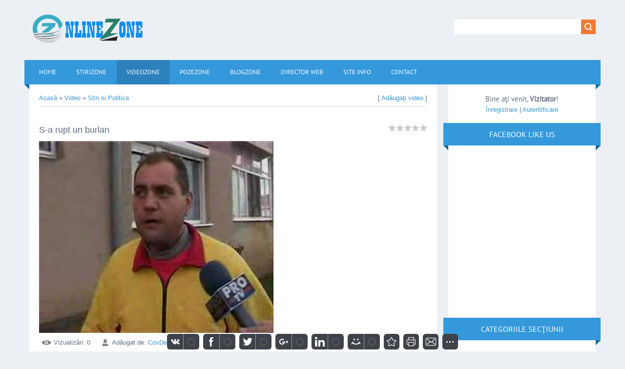

--- FILE ---
content_type: text/html; charset=UTF-8
request_url: https://onz.ucoz.com/video/vip/91/stiri_si_politica/s_a_rupt_un_burlan
body_size: 13691
content:
<!DOCTYPE html>
<html>
<head>
<script type="text/javascript" src="/?CEjSKg292X%21nO5y1kHJSqW%21m13nyluT%3BsLMg%21KItBqRO2s9wM7tpgfV6OPQdE7f4Um2zVWfzTSwTsLPq%3BVOwmHLQuE46kWffUAfZx02hjjNBl3DRiWe%21liSlaD6VAK7GwyR83sRZ2hBQGkxvZiAjlNE7eEJMZQdfXhF2MWNRcVeFTGscaEyWs1QzC406AGjv5Lmz145VVQ6eUMG2TXzG"></script>
	<script type="text/javascript">new Image().src = "//counter.yadro.ru/hit;ucoznet?r"+escape(document.referrer)+(screen&&";s"+screen.width+"*"+screen.height+"*"+(screen.colorDepth||screen.pixelDepth))+";u"+escape(document.URL)+";"+Date.now();</script>
	<script type="text/javascript">new Image().src = "//counter.yadro.ru/hit;ucoz_desktop_ad?r"+escape(document.referrer)+(screen&&";s"+screen.width+"*"+screen.height+"*"+(screen.colorDepth||screen.pixelDepth))+";u"+escape(document.URL)+";"+Date.now();</script><script type="text/javascript">
if(typeof(u_global_data)!='object') u_global_data={};
function ug_clund(){
	if(typeof(u_global_data.clunduse)!='undefined' && u_global_data.clunduse>0 || (u_global_data && u_global_data.is_u_main_h)){
		if(typeof(console)=='object' && typeof(console.log)=='function') console.log('utarget already loaded');
		return;
	}
	u_global_data.clunduse=1;
	if('0'=='1'){
		var d=new Date();d.setTime(d.getTime()+86400000);document.cookie='adbetnetshowed=2; path=/; expires='+d;
		if(location.search.indexOf('clk2398502361292193773143=1')==-1){
			return;
		}
	}else{
		window.addEventListener("click", function(event){
			if(typeof(u_global_data.clunduse)!='undefined' && u_global_data.clunduse>1) return;
			if(typeof(console)=='object' && typeof(console.log)=='function') console.log('utarget click');
			var d=new Date();d.setTime(d.getTime()+86400000);document.cookie='adbetnetshowed=1; path=/; expires='+d;
			u_global_data.clunduse=2;
			new Image().src = "//counter.yadro.ru/hit;ucoz_desktop_click?r"+escape(document.referrer)+(screen&&";s"+screen.width+"*"+screen.height+"*"+(screen.colorDepth||screen.pixelDepth))+";u"+escape(document.URL)+";"+Date.now();
		});
	}
	
	new Image().src = "//counter.yadro.ru/hit;desktop_click_load?r"+escape(document.referrer)+(screen&&";s"+screen.width+"*"+screen.height+"*"+(screen.colorDepth||screen.pixelDepth))+";u"+escape(document.URL)+";"+Date.now();
}

setTimeout(function(){
	if(typeof(u_global_data.preroll_video_57322)=='object' && u_global_data.preroll_video_57322.active_video=='adbetnet') {
		if(typeof(console)=='object' && typeof(console.log)=='function') console.log('utarget suspend, preroll active');
		setTimeout(ug_clund,8000);
	}
	else ug_clund();
},3000);
</script>
<meta charset="utf-8">
<title>S-a rupt un burlan</title>
<meta name="viewport" content="width=device-width, initial-scale=1.0" />
<link rel="stylesheet" href="/.s/src/css/1321.css" type="text/css" media="all" />
<meta name="description" content="S-a rupt un burlan" />

<script type="text/javascript">
var navTitle = 'Navigation';
</script>

	<link rel="stylesheet" href="/.s/src/base.min.css" />
	<link rel="stylesheet" href="/.s/src/layer7.min.css" />

	<script src="/.s/src/jquery-1.12.4.min.js"></script>
	
	<script src="/.s/src/uwnd.min.js"></script>
	<script src="//s758.ucoz.net/cgi/uutils.fcg?a=uSD&ca=2&ug=999&isp=0&r=0.635481736203857"></script>
	<link rel="stylesheet" href="/.s/src/ulightbox/ulightbox.min.css" />
	<link rel="stylesheet" href="/.s/src/socCom.min.css" />
	<link rel="stylesheet" href="/.s/src/social.css" />
	<link rel="stylesheet" href="/.s/src/video.css" />
	<script src="/.s/src/ulightbox/ulightbox.min.js"></script>
	<script src="/.s/src/socCom.min.js"></script>
	<script src="/.s/src/video_gfunc.js"></script>
	<script src="//sys000.ucoz.net/cgi/uutils.fcg?a=soc_comment_get_data&site=donz"></script>
	<script>
/* --- UCOZ-JS-DATA --- */
window.uCoz = {"uLightboxType":1,"module":"video","sign":{"7287":"Mergeți pe pagina ce conţine poza","7252":"Anterior","7254":"Modificaţi dimensiunea","3125":"Închide","7251":"Conţinutul dorit nu poate fi încărcat.<br/>Vă rugăm să încercaţi mai târziu.","7253":"Porniţi prezentarea","5255":"Ajutor","5458":"Înainte"},"country":"US","layerType":7,"site":{"domain":null,"host":"onz.ucoz.com","id":"donz"},"ssid":"064354547336460672502","language":"ro"};
/* --- UCOZ-JS-CODE --- */

		function eRateEntry(select, id, a = 65, mod = 'video', mark = +select.value, path = '', ajax, soc) {
			if (mod == 'shop') { path = `/${ id }/edit`; ajax = 2; }
			( !!select ? confirm(select.selectedOptions[0].textContent.trim() + '?') : true )
			&& _uPostForm('', { type:'POST', url:'/' + mod + path, data:{ a, id, mark, mod, ajax, ...soc } });
		}

		function updateRateControls(id, newRate) {
			let entryItem = self['entryID' + id] || self['comEnt' + id];
			let rateWrapper = entryItem.querySelector('.u-rate-wrapper');
			if (rateWrapper && newRate) rateWrapper.innerHTML = newRate;
			if (entryItem) entryItem.querySelectorAll('.u-rate-btn').forEach(btn => btn.remove())
		}

		var usrarids = {};
		function ustarrating(id, mark, o_type = 'vi') {
			if (!usrarids[id] && mark) {
				usrarids[id] = 1;
				$('.u-star-li-' + id).hide();
				_uPostForm('', { type:'POST', url:'/video/', data:{ a:65, id, mark, o_type } });
			}
		}
 function uSocialLogin(t) {
			var params = {"google":{"width":700,"height":600},"facebook":{"width":950,"height":520}};
			var ref = escape(location.protocol + '//' + ('onz.ucoz.com' || location.hostname) + location.pathname + ((location.hash ? ( location.search ? location.search + '&' : '?' ) + 'rnd=' + Date.now() + location.hash : ( location.search || '' ))));
			window.open('/'+t+'?ref='+ref,'conwin','width='+params[t].width+',height='+params[t].height+',status=1,resizable=1,left='+parseInt((screen.availWidth/2)-(params[t].width/2))+',top='+parseInt((screen.availHeight/2)-(params[t].height/2)-20)+'screenX='+parseInt((screen.availWidth/2)-(params[t].width/2))+',screenY='+parseInt((screen.availHeight/2)-(params[t].height/2)-20));
			return false;
		}
		function TelegramAuth(user){
			user['a'] = 9; user['m'] = 'telegram';
			_uPostForm('', {type: 'POST', url: '/index/sub', data: user});
		}
function loginPopupForm(params = {}) { new _uWnd('LF', ' ', -250, -100, { closeonesc:1, resize:1 }, { url:'/index/40' + (params.urlParams ? '?'+params.urlParams : '') }) }
/* --- UCOZ-JS-END --- */
</script>

	<style>.UhideBlock{display:none; }</style>
</head>

<body>
<div id="utbr8214" rel="s758"></div>
<!--U1AHEADER1Z--><header>
 <div class="wrapper">
 <div id="header">
 <div class="head-l">
 <div id="site-logo"><span class="site-l"><span class="site-n"><a href="http://onz.ucoz.com/"><!-- <logo> --><img src="//onz.ucoz.com/logo.png" align="absmiddle" border="0"><!-- </logo> --></a></span></span></div>
 </div>
 <div class="head-r">
 <div id="sch-box"><div class="search-box">
		<div class="searchForm">
			<form onsubmit="this.sfSbm.disabled=true" method="get" style="margin:0" action="/search/">
				<div align="center" class="schQuery">
					<input type="text" name="q" maxlength="30" size="20" class="queryField" />
				</div>
				<div align="center" class="schBtn">
					<input type="submit" class="searchSbmFl" name="sfSbm" value="Căutare" />
				</div>
				<input type="hidden" name="t" value="0">
			</form>
		</div></div></div>
 </div>
 <div class="clr"></div>
 <nav>
 <div id="catmenu">
 <!-- <sblock_nmenu> -->
<!-- <bc> --><div id="uNMenuDiv1" class="uMenuV"><ul class="uMenuRoot">
<li><a  href="/" ><span>Home</span></a></li>
<li><a  href="/news/" ><span>StiriZone</span></a></li>
<li><a class=" uMenuItemA" href="/video" ><span>VideoZone</span></a></li>
<li><a  href="/photo/" ><span>PozeZone</span></a></li>
<li><a  href="/blog/" ><span>BlogZone</span></a></li>
<li><a  href="/dir/" ><span>Director Web</span></a></li>
<li><a  href="/index/0-2" ><span>Site info</span></a></li>
<li><a  href="/index/0-3" ><span>Contact</span></a></li></ul></div><!-- </bc> -->
<!-- </sblock_nmenu> -->
 <div class="clr"></div> 
 </div>
 </nav>
 <div class="clr"></div>
 </div>
 </div>
 
 <script>
 (function(i,s,o,g,r,a,m){i['GoogleAnalyticsObject']=r;i[r]=i[r]||function(){
 (i[r].q=i[r].q||[]).push(arguments)},i[r].l=1*new Date();a=s.createElement(o),
 m=s.getElementsByTagName(o)[0];a.async=1;a.src=g;m.parentNode.insertBefore(a,m)
 })(window,document,'script','//www.google-analytics.com/analytics.js','ga');

 ga('create', 'UA-62605457-1', 'auto');
 ga('send', 'pageview');

</script> 
 
<!-- PopAds.net Popunder Code for www.onz.ucoz.com -->
<script type="text/javascript">
 var _pop = _pop || [];
 _pop.push(['siteId', 780180]);
 _pop.push(['minBid', 0.000000]);
 _pop.push(['popundersPerIP', 0]);
 _pop.push(['delayBetween', 0]);
 _pop.push(['default', false]);
 _pop.push(['defaultPerDay', 0]);
 _pop.push(['topmostLayer', false]);
 (function() {
 var pa = document.createElement('script'); pa.type = 'text/javascript'; pa.async = true;
 var s = document.getElementsByTagName('script')[0]; 
 pa.src = '//c1.popads.net/pop.js';
 pa.onerror = function() {
 var sa = document.createElement('script'); sa.type = 'text/javascript'; sa.async = true;
 sa.src = '//c2.popads.net/pop.js';
 s.parentNode.insertBefore(sa, s);
 };
 s.parentNode.insertBefore(pa, s);
 })();
</script>
<!-- PopAds.net Popunder Code End --> 
 
</header><!--/U1AHEADER1Z-->
<div class="wrapper">
  <!--U1PROMO1Z-->
  
  <!--/U1PROMO1Z-->
  <div id="casing">
  
  <!-- <middle> -->
      <div id="content"  >
	           <section><!-- <body> -->
<script>
//['original_img_url','org_width','org_height','resized_img_url','res_width','res_height']
var allEntImgs91=[['https://i.ytimg.com/vi/KaHhecYOnw4/hqdefault.jpg','300','300','https://i.ytimg.com/vi/KaHhecYOnw4/hqdefault.jpg','200','200']];
</script>

	<script>
		function _bldCont(indx) {
			var bck=indx-1;var nxt=indx+1;
			if (bck<0){bck = allEntImgs91.length-1;}
			if (nxt>=allEntImgs91.length){nxt=0;}
			var imgs='';
			for (var i=0;i<allEntImgs91.length;i++) {
				var img=i+1;
				if (allEntImgs91[i][0].length<1){continue;}
				if (i == indx) {
					imgs += '<b class="pgSwchA">'+img+'</b> ';
				} else {
					imgs += '<a class="pgSwch" href="javascript:;" rel="nofollow" onclick="_bldCont('+i+');return false;">'+img+'</a> ';
				}
			}
			if (allEntImgs91.length>1){imgs = '<a class="pgSwch" href="javascript:;" rel="nofollow" onclick="_bldCont('+bck+');return false;">&laquo; Back</a> '+imgs+'<a class="pgSwch" href="javascript:;" rel="nofollow" onclick="_bldCont('+nxt+');return false;">Next &raquo;</a> ';}
			var hght = parseInt(allEntImgs91[indx][2]);
			_picsCont = '<div id="_prCont" style="position:relative;width:' + allEntImgs91[indx][1] + 'px;height:' + hght.toString() + 'px;"><img alt="" border="0" width="' + allEntImgs91[indx][1] + '" height="' + allEntImgs91[indx][2] + '" src="' + allEntImgs91[indx][0] + '"/><div align="center" style="padding:8px 0 5px 0;">'+imgs+'</div></div>';
			new _uWnd('wnd_prv',"Скриншоты",10,10,{popup:1,waitimages:300000,autosizewidth:1,hideonresize:1,autosize:1,fadetype:1,align:'center',min:0,max:0,resize:1},_picsCont);
		}
	</script>
<table border="0" cellpadding="0" cellspacing="0" width="100%">
<tr>
<td width="80%">
<a href="http://onz.ucoz.com/"><!--<s5176>-->Acasă<!--</s>--></a> &raquo; <a href="/video/"><!--<s5486>-->Video<!--</s>--></a>&nbsp;&raquo;&nbsp;<a href="/video/vic/stiri_si_politica">Stiri si Politica</a></td>
<td align="right" style="white-space: nowrap;">[ <a href="/video/viadd/stiri_si_politica"><!--<s6496>-->Adăugaţi video<!--</s>--></a> ]</td>
</tr>
</table>
<hr />

<div class="v-entry-page">
<div class="vep-rating"><style>
		.u-star-ratingrateItem91 {list-style:none;margin:0px;padding:0px;width:80px;height:16px;position:relative;background: url("/.s/t/1321/rating.png") top left repeat-x;}
		.u-star-ratingrateItem91 li{padding:0px;margin:0px;float:left;}
		.u-star-ratingrateItem91 li a{display:block;width:16px;height:16px;line-height:16px;text-decoration:none;text-indent:-9000px;z-index:20;position:absolute;padding: 0px;overflow:hidden;}
		.u-star-ratingrateItem91 li a:hover{background: url("/.s/t/1321/rating.png") left center;z-index:2;left:0px;border:none;}
		.u-star-ratingrateItem91 a.u-one-star{left:0px;}
		.u-star-ratingrateItem91 a.u-one-star:hover{width:16px;}
		.u-star-ratingrateItem91 a.u-two-stars{left:16px;}
		.u-star-ratingrateItem91 a.u-two-stars:hover{width:32px;}
		.u-star-ratingrateItem91 a.u-three-stars{left:32px;}
		.u-star-ratingrateItem91 a.u-three-stars:hover{width:48px;}
		.u-star-ratingrateItem91 a.u-four-stars{left:48px;}
		.u-star-ratingrateItem91 a.u-four-stars:hover{width:64px;}
		.u-star-ratingrateItem91 a.u-five-stars{left:64px;}
		.u-star-ratingrateItem91 a.u-five-stars:hover{width:80px;}
		.u-star-ratingrateItem91 li.u-current-rating{top:0 !important; left:0 !important;margin:0 !important;padding:0 !important;outline:none;background: url("/.s/t/1321/rating.png") left bottom;position: absolute;height:16px !important;line-height:16px !important;display:block;text-indent:-9000px;z-index:1;}
		</style>
	<ul id="uStarRating91" class="u-star-ratingrateItem91" title="">
	<li class="u-current-rating" id="uCurStarRating91" style="width:0%;"></li></ul></div>
<h1 class="vep-title">S-a rupt un burlan</h1>
<div class="vep-video-block">
<script>var vicode = '<iframe width=\"640\" height=\"479\" src=\"https://www.youtube.com/embed/KaHhecYOnw4?feature=oembed&wmode=transparent&autoplay=1\" frameborder=\"0\" allowfullscreen></iframe>';var player={showVideo:function(){$('div.vep-video-block').html(vicode);}}</script>
<a href="javascript:void(0)" onclick="player.showVideo()" class="vep-playvideo">
<img src="https://i.ytimg.com/vi/KaHhecYOnw4/hqdefault.jpg" alt="" width="480" />
<span class="vep-playbutton"></span>

</a>
<div id="videocontent" class="vep-videocontent" style="display:none;"></div>
</div>
<div class="vep-details">
<span class="vep-views"><!--<s5389>-->Vizualizări<!--</s>-->: 0</span>
<span class="vep-author"><!--<s3178>-->Adăugat de<!--</s>-->: <a href="javascript:;" rel="nofollow" onclick="window.open('/index/8-1', 'up1', 'scrollbars=1,top=0,left=0,resizable=1,width=700,height=375'); return false;">CoxDesign</a></span>
<span class="vep-channel"><a href="/video/chp/1/user:CoxDesign">CoxDesign</a>&nbsp;</span>
</div>
<div class="vep-separator"></div>
<div class="vep-descr-block">
<span class="vep-descr"><!--<s6425>-->Descrierea intrării<!--</s>-->:</span>
<p>- Pe la ora două, două şi ceva... s-a... constatat o furtună, din care n-am putut să dorm cu nevastă-mea împreună în pat fiindcă s-a declanşat o extorsiune al unui degajament al unei construcţii de... într-o apă şi... după care... puteţi uita. Acum mă duc să-l caut pe... <br /> - Nu, lăsaţi!</p>
</div>
<div class="vep-separator"></div>

<div class="vep-screenshots">
<script type="text/javascript">
if (typeof(allEntImgs91)!='undefined'){
var ar=Math.floor(Math.random()*allEntImgs91.length);
document.write('<img alt="" title="Imagini" src="'+allEntImgs91[ar][3]+'" width="'+allEntImgs91[ar][4]+'" border="0" onclick="_bldCont1(91,ar);" style="cursor:pointer;">');
}
</script>
</div>






<div class="vep-aname"><!--<s5173>-->Autor<!--</s>-->: Adrian Ciutureanu</div>

 





<div class="vep-comments">

<div class="vep-separator"></div>

<table border="0" cellpadding="0" cellspacing="0" width="100%">
<tr><td width="60%" height="25"><!--<s5183>-->Total comentarii <!--</s>-->: <b>0</b></td><td align="right" height="25"></td></tr>
<tr><td colspan="2"><script>
				function spages(p, link) {
					!!link && location.assign(atob(link));
				}
			</script>
			<div id="comments"></div>
			<div id="newEntryT"></div>
			<div id="allEntries"></div>
			<div id="newEntryB"></div><script>
			
		Object.assign(uCoz.spam ??= {}, {
			config : {
				scopeID  : 0,
				idPrefix : 'comEnt',
			},
			sign : {
				spam            : 'Spam',
				notSpam         : 'Nu este spam',
				hidden          : 'Mesajul spam este ascuns.',
				shown           : 'Mesajul spam este vizibil.',
				show            : 'Arată',
				hide            : 'Ascunde',
				admSpam         : 'Разрешить жалобы',
				admSpamTitle    : 'Разрешить пользователям сайта помечать это сообщение как спам',
				admNotSpam      : 'Это не спам',
				admNotSpamTitle : 'Пометить как не-спам, запретить пользователям жаловаться на это сообщение',
			},
		})
		
		uCoz.spam.moderPanelNotSpamClick = function(elem) {
			var waitImg = $('<img align="absmiddle" src="/.s/img/fr/EmnAjax.gif">');
			var elem = $(elem);
			elem.find('img').hide();
			elem.append(waitImg);
			var messageID = elem.attr('data-message-id');
			var notSpam   = elem.attr('data-not-spam') ? 0 : 1; // invert - 'data-not-spam' should contain CURRENT 'notspam' status!

			$.post('/index/', {
				a          : 101,
				scope_id   : uCoz.spam.config.scopeID,
				message_id : messageID,
				not_spam   : notSpam
			}).then(function(response) {
				waitImg.remove();
				elem.find('img').show();
				if (response.error) {
					alert(response.error);
					return;
				}
				if (response.status == 'admin_message_not_spam') {
					elem.attr('data-not-spam', true).find('img').attr('src', '/.s/img/spamfilter/notspam-active.gif');
					$('#del-as-spam-' + messageID).hide();
				} else {
					elem.removeAttr('data-not-spam').find('img').attr('src', '/.s/img/spamfilter/notspam.gif');
					$('#del-as-spam-' + messageID).show();
				}
				//console.log(response);
			});

			return false;
		};

		uCoz.spam.report = function(scopeID, messageID, notSpam, callback, context) {
			return $.post('/index/', {
				a: 101,
				scope_id   : scopeID,
				message_id : messageID,
				not_spam   : notSpam
			}).then(function(response) {
				if (callback) {
					callback.call(context || window, response, context);
				} else {
					window.console && console.log && console.log('uCoz.spam.report: message #' + messageID, response);
				}
			});
		};

		uCoz.spam.reportDOM = function(event) {
			if (event.preventDefault ) event.preventDefault();
			var elem      = $(this);
			if (elem.hasClass('spam-report-working') ) return false;
			var scopeID   = uCoz.spam.config.scopeID;
			var messageID = elem.attr('data-message-id');
			var notSpam   = elem.attr('data-not-spam');
			var target    = elem.parents('.report-spam-target').eq(0);
			var height    = target.outerHeight(true);
			var margin    = target.css('margin-left');
			elem.html('<img src="/.s/img/wd/1/ajaxs.gif">').addClass('report-spam-working');

			uCoz.spam.report(scopeID, messageID, notSpam, function(response, context) {
				context.elem.text('').removeClass('report-spam-working');
				window.console && console.log && console.log(response); // DEBUG
				response.warning && window.console && console.warn && console.warn( 'uCoz.spam.report: warning: ' + response.warning, response );
				if (response.warning && !response.status) {
					// non-critical warnings, may occur if user reloads cached page:
					if (response.warning == 'already_reported' ) response.status = 'message_spam';
					if (response.warning == 'not_reported'     ) response.status = 'message_not_spam';
				}
				if (response.error) {
					context.target.html('<div style="height: ' + context.height + 'px; line-height: ' + context.height + 'px; color: red; font-weight: bold; text-align: center;">' + response.error + '</div>');
				} else if (response.status) {
					if (response.status == 'message_spam') {
						context.elem.text(uCoz.spam.sign.notSpam).attr('data-not-spam', '1');
						var toggle = $('#report-spam-toggle-wrapper-' + response.message_id);
						if (toggle.length) {
							toggle.find('.report-spam-toggle-text').text(uCoz.spam.sign.hidden);
							toggle.find('.report-spam-toggle-button').text(uCoz.spam.sign.show);
						} else {
							toggle = $('<div id="report-spam-toggle-wrapper-' + response.message_id + '" class="report-spam-toggle-wrapper" style="' + (context.margin ? 'margin-left: ' + context.margin : '') + '"><span class="report-spam-toggle-text">' + uCoz.spam.sign.hidden + '</span> <a class="report-spam-toggle-button" data-target="#' + uCoz.spam.config.idPrefix + response.message_id + '" href="javascript:;">' + uCoz.spam.sign.show + '</a></div>').hide().insertBefore(context.target);
							uCoz.spam.handleDOM(toggle);
						}
						context.target.addClass('report-spam-hidden').fadeOut('fast', function() {
							toggle.fadeIn('fast');
						});
					} else if (response.status == 'message_not_spam') {
						context.elem.text(uCoz.spam.sign.spam).attr('data-not-spam', '0');
						$('#report-spam-toggle-wrapper-' + response.message_id).fadeOut('fast');
						$('#' + uCoz.spam.config.idPrefix + response.message_id).removeClass('report-spam-hidden').show();
					} else if (response.status == 'admin_message_not_spam') {
						elem.text(uCoz.spam.sign.admSpam).attr('title', uCoz.spam.sign.admSpamTitle).attr('data-not-spam', '0');
					} else if (response.status == 'admin_message_spam') {
						elem.text(uCoz.spam.sign.admNotSpam).attr('title', uCoz.spam.sign.admNotSpamTitle).attr('data-not-spam', '1');
					} else {
						alert('uCoz.spam.report: unknown status: ' + response.status);
					}
				} else {
					context.target.remove(); // no status returned by the server - remove message (from DOM).
				}
			}, { elem: elem, target: target, height: height, margin: margin });

			return false;
		};

		uCoz.spam.handleDOM = function(within) {
			within = $(within || 'body');
			within.find('.report-spam-wrap').each(function() {
				var elem = $(this);
				elem.parent().prepend(elem);
			});
			within.find('.report-spam-toggle-button').not('.report-spam-handled').click(function(event) {
				if (event.preventDefault ) event.preventDefault();
				var elem    = $(this);
				var wrapper = elem.parents('.report-spam-toggle-wrapper');
				var text    = wrapper.find('.report-spam-toggle-text');
				var target  = elem.attr('data-target');
				target      = $(target);
				target.slideToggle('fast', function() {
					if (target.is(':visible')) {
						wrapper.addClass('report-spam-toggle-shown');
						text.text(uCoz.spam.sign.shown);
						elem.text(uCoz.spam.sign.hide);
					} else {
						wrapper.removeClass('report-spam-toggle-shown');
						text.text(uCoz.spam.sign.hidden);
						elem.text(uCoz.spam.sign.show);
					}
				});
				return false;
			}).addClass('report-spam-handled');
			within.find('.report-spam-remove').not('.report-spam-handled').click(function(event) {
				if (event.preventDefault ) event.preventDefault();
				var messageID = $(this).attr('data-message-id');
				del_item(messageID, 1);
				return false;
			}).addClass('report-spam-handled');
			within.find('.report-spam-btn').not('.report-spam-handled').click(uCoz.spam.reportDOM).addClass('report-spam-handled');
			window.console && console.log && console.log('uCoz.spam.handleDOM: done.');
			try { if (uCoz.manageCommentControls) { uCoz.manageCommentControls() } } catch(e) { window.console && console.log && console.log('manageCommentControls: fail.'); }

			return this;
		};
	
			uCoz.spam.handleDOM();
		</script>
			<script>
				(function() {
					'use strict';
					var commentID = ( /comEnt(\d+)/.exec(location.hash) || {} )[1];
					if (!commentID) {
						return window.console && console.info && console.info('comments, goto page', 'no comment id');
					}
					var selector = '#comEnt' + commentID;
					var target = $(selector);
					if (target.length) {
						$('html, body').animate({
							scrollTop: ( target.eq(0).offset() || { top: 0 } ).top
						}, 'fast');
						return window.console && console.info && console.info('comments, goto page', 'found element', selector);
					}
					$.get('/index/802', {
						id: commentID
					}).then(function(response) {
						if (!response.page) {
							return window.console && console.warn && console.warn('comments, goto page', 'no page within response', response);
						}
						spages(response.page);
						setTimeout(function() {
							target = $(selector);
							if (!target.length) {
								return window.console && console.warn && console.warn('comments, goto page', 'comment element not found', selector);
							}
							$('html, body').animate({
								scrollTop: ( target.eq(0).offset() || { top: 0 } ).top
							}, 'fast');
							return window.console && console.info && console.info('comments, goto page', 'scrolling to', selector);
						}, 500);
					}, function(response) {
						return window.console && console.error && console.error('comments, goto page', response.responseJSON);
					});
				})();
			</script>
		</td></tr>
<tr><td colspan="2" align="center"></td></tr>
<tr><td colspan="2" height="10"></td></tr>
</table>


<form name="socail_details" id="socail_details" onsubmit="return false;">
						   <input type="hidden" name="social" value="">
						   <input type="hidden" name="data" value="">
						   <input type="hidden" name="id" value="91">
						   <input type="hidden" name="ssid" value="064354547336460672502">
					   </form><div id="postFormContent" class="">
		<form method="post" name="addform" id="acform" action="/index/" onsubmit="return addcom(this)" class="video-com-add" data-submitter="addcom"><script>
		function _dS(a){var b=a.split(''),c=b.pop();return b.map(function(d){var e=d.charCodeAt(0)-c;return String.fromCharCode(32>e?127-(32-e):e)}).join('')}
		var _y8M = _dS('Ansuzy%y~ujB\'mniijs\'%sfrjB\'xtx\'%{fqzjB\'7<9666595=\'%4C5');
		function addcom( form, data = {} ) {
			if (document.getElementById('addcBut')) {
				document.getElementById('addcBut').disabled = true;
			} else {
				try { document.addform.submit.disabled = true; } catch(e) {}
			}

			if (document.getElementById('eMessage')) {
				document.getElementById('eMessage').innerHTML = '<span style="color:#999"><img src="/.s/img/ma/m/i2.gif" border="0" align="absmiddle" width="13" height="13"> Transmiterea datelor...</span>';
			}

			_uPostForm(form, { type:'POST', url:'/index/', data })
			return false
		}
document.write(_y8M);</script>
				<div class="mc-widget">
					<script>
						var socRedirect = location.protocol + '//' + ('onz.ucoz.com' || location.hostname) + location.pathname + location.search + (location.hash && location.hash != '#' ? '#reloadPage,' + location.hash.substr(1) : '#reloadPage,gotoAddCommentForm' );
						socRedirect = encodeURIComponent(socRedirect);

						try{var providers = {};} catch (e) {}

						function socialRepost(entry_link, message) {
							console.log('Check witch Social network is connected.');

							var soc_type = jQuery("form#acform input[name='soc_type']").val();
							switch (parseInt(soc_type)) {
							case 101:
								console.log('101');
								var newWin = window.open('https://vk.com/share.php?url='+entry_link+'&description='+message+'&noparse=1','window','width=640,height=500,scrollbars=yes,status=yes');
							  break;
							case 102:
								console.log('102');
								var newWin = window.open('https://www.facebook.com/sharer/sharer.php?u='+entry_link+'&description='+encodeURIComponent(message),'window','width=640,height=500,scrollbars=yes,status=yes');
							  break;
							case 103:
								console.log('103');

							  break;
							case 104:
								console.log('104');

							  break;
							case 105:
								console.log('105');

							  break;
							case 106:
								console.log('106');

							  break;
							case 107:
								console.log('107');
								var newWin = window.open('https://twitter.com/intent/tweet?source=webclient&url='+entry_link+'&text='+encodeURIComponent(message)+'&callback=?','window','width=640,height=500,scrollbars=yes,status=yes');
							  break;
							case 108:
								console.log('108');

							  break;
							case 109:
								console.log('109');
								var newWin = window.open('https://plusone.google.com/_/+1/confirm?hl=en&url='+entry_link,'window','width=600,height=610,scrollbars=yes,status=yes');
							  break;
							}
						}

						function updateSocialDetails(type) {
							console.log('updateSocialDetails');
							jQuery.getScript('//sys000.ucoz.net/cgi/uutils.fcg?a=soc_comment_get_data&site=donz&type='+type, function() {
								jQuery("form#socail_details input[name='social']").val(type);
								jQuery("form#socail_details input[name=data]").val(data[type]);
								jQuery("form#acform input[name=data]").val(data[type]);
								_uPostForm('socail_details',{type:'POST',url:'/index/778', data:{'m':'10', 'vi_commID': 'video', 'catPath': 'vip/91/stiri_si_politica/s_a_rupt_un_burlan'}});
							});
						}

						function logoutSocial() {
							console.log('delete cookie');
							delete_msg_cookie();
							jQuery.getScript('//sys000.ucoz.net/cgi/uutils.fcg?a=soc_comment_clear_data&site=donz', function(){window.location.reload();});
						}

						function utf8_to_b64( str) {
							return window.btoa(encodeURIComponent( escape( str )));
						}

						function b64_to_utf8( str) {
							return unescape(decodeURIComponent(window.atob( str )));
						}

						function getCookie(c_name) {
							var c_value = " " + document.cookie;
							var c_start = c_value.indexOf(" " + c_name + "=");
							if (c_start == -1) {
								c_value = null;
							} else {
								c_start = c_value.indexOf("=", c_start) + 1;
								var c_end = c_value.indexOf(";", c_start);
								if (c_end == -1) {
									c_end = c_value.length;
								}
								c_value = unescape(c_value.substring(c_start,c_end));
							}
							return c_value;
						}

						var delete_msg_cookie = function() {
							console.log('delete_msg_cookie');
							document.cookie = 'msg=;expires=Thu, 01 Jan 1970 00:00:01 GMT;';
						};

						function preSaveMessage() {
							var msg = jQuery("form#acform textarea").val();
							if (msg.length > 0) {
								document.cookie = "msg="+utf8_to_b64(msg)+";"; //path="+window.location.href+";
							}
						}

						function googleAuthHandler(social) {
							if (!social) return
							if (!social.enabled || !social.handler) return

							social.window = window.open(social.url, '_blank', 'width=600,height=610');
							social.intervalId = setInterval(function(social) {
								if (social.window.closed) {
									clearInterval(social.intervalId)
									self.location.reload()
								}
							}, 1000, social)
						}

						

						(function(jq) {
							jq(document).ready(function() {
								
																
								jQuery(".uf-tooltip a.uf-tt-exit").attr('href','/index/10');
								console.log('ready - update details');
								console.log('scurrent', window.scurrent);
								if (typeof(window.scurrent) != 'undefined' && scurrent > 0 && data[scurrent]) {
									jQuery("#postFormContent").html('<div style="width:100%;text-align:center;padding-top:50px;"><img alt="" src="/.s/img/ma/m/i3.gif" border="0" width="220" height="19" /></div>');

									jQuery("form#socail_details input[name=social]").val(scurrent);
									jQuery("form#socail_details input[name=data]").val(data[scurrent]);
									updateSocialDetails(scurrent);
								}
								jQuery('a#js-ucf-start').on('click', function(event) {
									event.preventDefault();
									if (scurrent == 0) {
										window.open("//sys000.ucoz.net/cgi/uutils.fcg?a=soc_comment_auth",'SocialLoginWnd','width=500,height=350,resizable=yes,titlebar=yes');
									}
								});

								jQuery('#acform a.login-with').on('click', function(event) {
									event.preventDefault();
									let social = providers[ this.dataset.social ];

									if (typeof(social) != 'undefined' && social.enabled == 1) {
										if (social.handler) {
											social.handler(social);
										} else {
											// unetLoginWnd
											let newWin = window.open(social.url, "_blank", 'width=600,height=610,scrollbars=yes,status=yes');
										}
									}
								});
							});
						})(jQuery);
					</script>
				</div>

<div class="uForm uComForm">
	
	<div class="uauth-small-links uauth-links-set1"><span class="auth-links-label">Autentificare:</span> <div class="auth-social-list inline-social-list"><a href="javascript:;" onclick="window.open('https://login.uid.me/?site=donz&ref='+escape(location.protocol + '//' + ('onz.ucoz.com' || location.hostname) + location.pathname + ((location.hash ? ( location.search ? location.search + '&' : '?' ) + 'rnd=' + Date.now() + location.hash : ( location.search || '' )))),'uidLoginWnd','width=580,height=450,resizable=yes,titlebar=yes');return false;" class="login-with uid" title="Autentificare prin uID" rel="nofollow"><i></i></a><a href="javascript:;" onclick="return uSocialLogin('facebook');" data-social="facebook" class="login-with facebook" title="Autentificare prin Facebook" rel="nofollow"><i></i></a><a href="javascript:;" onclick="return uSocialLogin('google');" data-social="google" class="login-with google" title="Autentificare prin Google" rel="nofollow"><i></i></a></div></div>
	<div class="uComForm-inner">
		<span class="ucf-avatar"><img src="/.s/img/icon/social/noavatar.png" alt="avatar" /></span>
		<div class="ucf-content ucf-start-content">
			<ul class="uf-form ucf-form">
				<li><textarea class="uf-txt-input commFl js-start-txt" placeholder="Lăsaţi un comentariu..."></textarea>
				<li><button class="uf-btn" onclick="preSaveMessage(); window.open('/index/800?ref='+window.location.href, 'SocialLoginWnd', 'width=500,height=410,resizable=yes,titlebar=yes');">Trimite</button>
			</ul>
		</div>
	</div>
	
</div><input type="hidden" name="vi_commID" value="video" />
					<input type="hidden" name="catPath" value="vip/91/stiri_si_politica/s_a_rupt_un_burlan" /><input type="hidden" name="ssid" value="064354547336460672502" />
				<input type="hidden" name="a"  value="36" />
				<input type="hidden" name="m"  value="10" />
				<input type="hidden" name="id" value="91" />
				
				<input type="hidden" name="soc_type" id="csoc_type" />
				<input type="hidden" name="data" id="cdata" />
			</form>
		</div>


</div>
</div>
<!-- </body> --></section>
	  </div>
      
      <aside>
     <div id="sidebar">
     <div class="sidebox marked">
                    <div class="inner">
                     <div class="user-box">
                      
                      <div class="user-ttl"><!--<s5212>-->Bine aţi venit<!--</s>-->, <b>Vizitator</b>!</div>
                      <div class="user-btns"><a title="Înregistrare" href="/register"><!--<s3089>-->Înregistrare<!--</s>--></a> | <a title="Autentificare" href="javascript:;" rel="nofollow" onclick="loginPopupForm(); return false;"><!--<s3087>-->Autentificare<!--</s>--></a></div>
                     </div>
                    </div>
                    <div class="clr"></div>
                    </div>
     	<!--U1CLEFTER1Z-->
<!-- <block2379> -->
<div class="sidebox"><div class="sidetitle"><span><!-- <bt> -->FaceBook Like Us<!-- </bt> --></span></div>
                    <div class="inner">
                    <!-- <bc> --><iframe src="//www.facebook.com/plugins/likebox.php?href=https://www.facebook.com/OnlineZoneRo&amp;width=300&amp;colorscheme=light&amp;show_faces=true&amp;connections=9&amp;stream=false&amp;header=false&amp;height=310" scrolling="no" frameborder="0" style="border: medium none; overflow: hidden; height: 310px; width: 300px;background:light"></iframe><!-- </bc> -->   
                    </div>
          <div class="clr"></div>
          </div>
<!-- </block2379> -->

<!-- <block3> -->

<div class="sidebox"><div class="sidetitle"><span><!-- <bt> --><!--<s5351>-->Categoriile secţiunii<!--</s>--><!-- </bt> --></span></div>
                    <div class="inner">
                    <!-- <bc> -->
	<div id="video_category_block" style='width:auto'>
	<div id="video_category_top" style="background:right top no-repeat">
		
		<div id="video_category_row18" class='category_row'>
			<div id="video_category_row18_wrapper"  class='category_row_wrapper'>
				<div id="video_category_row18_preicon" style="background-image:url(/.s/img/vi/deficon/def_cat.png); background-position: 1% 50%;cursor:default;" class="category_row_img">&nbsp;&nbsp;&nbsp;&nbsp;</div>
				
				<div id="video_category_row18_name" class='category_row_text'>
					<a class='catName' href="/video/vic/animale_si_animale_de_companie" >Animale si Animale de Companie</a>
				</div>
				
			</div>
		</div>
		<div id="video_category_row16" class='category_row'>
			<div id="video_category_row16_wrapper"  class='category_row_wrapper'>
				<div id="video_category_row16_preicon" style="background-image:url(/.s/img/vi/deficon/def_cat.png); background-position: 1% 50%;cursor:default;" class="category_row_img">&nbsp;&nbsp;&nbsp;&nbsp;</div>
				
				<div id="video_category_row16_name" class='category_row_text'>
					<a class='catName' href="/video/vic/automobile_si_vehicule" >Automobile si Vehicule</a>
				</div>
				
			</div>
		</div>
		<div id="video_category_row17" class='category_row'>
			<div id="video_category_row17_wrapper"  class='category_row_wrapper'>
				<div id="video_category_row17_preicon" style="background-image:url(/.s/img/vi/deficon/def_cat.png); background-position: 1% 50%;cursor:default;" class="category_row_img">&nbsp;&nbsp;&nbsp;&nbsp;</div>
				
				<div id="video_category_row17_name" class='category_row_text'>
					<a class='catName' href="/video/vic/calatorii_si_evenimente" >Calatorii si Evenimente</a>
				</div>
				
			</div>
		</div>
		<div id="video_category_row31" class='category_row'>
			<div id="video_category_row31_wrapper"  class='category_row_wrapper'>
				<div id="video_category_row31_preicon" style="background-image:url(/.s/img/vi/deficon/def_cat.png); background-position: 1% 50%;cursor:default;" class="category_row_img">&nbsp;&nbsp;&nbsp;&nbsp;</div>
				
				<div id="video_category_row31_name" class='category_row_text'>
					<a class='catName' href="/video/vic/diverse_video" >Diverse Video</a>
				</div>
				
			</div>
		</div>
		<div id="video_category_row20" class='category_row'>
			<div id="video_category_row20_wrapper"  class='category_row_wrapper'>
				<div id="video_category_row20_preicon" style="background-image:url(/.s/img/vi/deficon/def_cat.png); background-position: 1% 50%;cursor:default;" class="category_row_img">&nbsp;&nbsp;&nbsp;&nbsp;</div>
				
				<div id="video_category_row20_name" class='category_row_text'>
					<a class='catName' href="/video/vic/divertisment" >Divertisment</a>
				</div>
				
			</div>
		</div>
		<div id="video_category_row21" class='category_row'>
			<div id="video_category_row21_wrapper"  class='category_row_wrapper'>
				<div id="video_category_row21_preicon" style="background-image:url(/.s/img/vi/deficon/def_cat.png); background-position: 1% 50%;cursor:default;" class="category_row_img">&nbsp;&nbsp;&nbsp;&nbsp;</div>
				
				<div id="video_category_row21_name" class='category_row_text'>
					<a class='catName' href="/video/vic/educatie" >Educatie</a>
				</div>
				
			</div>
		</div>
		<div id="video_category_row38" class='category_row'>
			<div id="video_category_row38_wrapper"  class='category_row_wrapper'>
				<div id="video_category_row38_preicon" style="background-image:url(/.s/img/vi/deficon/def_cat.png); background-position: 1% 50%;cursor:default;" class="category_row_img">&nbsp;&nbsp;&nbsp;&nbsp;</div>
				
				<div id="video_category_row38_name" class='category_row_text'>
					<a class='catName' href="/video/vic/farse" >Farse</a>
				</div>
				
			</div>
		</div>
		<div id="video_category_row15" class='category_row'>
			<div id="video_category_row15_wrapper"  class='category_row_wrapper'>
				<div id="video_category_row15_preicon" style="background-image:url(/.s/img/vi/deficon/def_cat.png); background-position: 1% 50%;cursor:default;" class="category_row_img">&nbsp;&nbsp;&nbsp;&nbsp;</div>
				
				<div id="video_category_row15_name" class='category_row_text'>
					<a class='catName' href="/video/vic/film_si_animatie" >Film si Animatie</a>
				</div>
				
			</div>
		</div>
		<div id="video_category_row39" class='category_row'>
			<div id="video_category_row39_wrapper"  class='category_row_wrapper'>
				<div id="video_category_row39_preicon" style="background-image:url(/.s/img/vi/deficon/def_cat.png); background-position: 1% 50%;cursor:default;" class="category_row_img">&nbsp;&nbsp;&nbsp;&nbsp;</div>
				
				<div id="video_category_row39_name" class='category_row_text'>
					<a class='catName' href="/video/vic/funny_video_zone" >Funny Video Zone</a>
				</div>
				
			</div>
		</div>
		<div id="video_category_row22" class='category_row'>
			<div id="video_category_row22_wrapper"  class='category_row_wrapper'>
				<div id="video_category_row22_preicon" style="background-image:url(/.s/img/vi/deficon/def_cat.png); background-position: 1% 50%;cursor:default;" class="category_row_img">&nbsp;&nbsp;&nbsp;&nbsp;</div>
				
				<div id="video_category_row22_name" class='category_row_text'>
					<a class='catName' href="/video/vic/jocuri_video" >Jocuri Video</a>
				</div>
				
			</div>
		</div>
		<div id="video_category_row23" class='category_row'>
			<div id="video_category_row23_wrapper"  class='category_row_wrapper'>
				<div id="video_category_row23_preicon" style="background-image:url(/.s/img/vi/deficon/def_cat.png); background-position: 1% 50%;cursor:default;" class="category_row_img">&nbsp;&nbsp;&nbsp;&nbsp;</div>
				
				<div id="video_category_row23_name" class='category_row_text'>
					<a class='catName' href="/video/vic/muzica" >Muzica</a>
				</div>
				
			</div>
		</div>
		<div id="video_category_row24" class='category_row'>
			<div id="video_category_row24_wrapper"  class='category_row_wrapper'>
				<div id="video_category_row24_preicon" style="background-image:url(/.s/img/vi/deficon/def_cat.png); background-position: 1% 50%;cursor:default;" class="category_row_img">&nbsp;&nbsp;&nbsp;&nbsp;</div>
				
				<div id="video_category_row24_name" class='category_row_text'>
					<a class='catName' href="/video/vic/oameni_si_bloguri" >Oameni si Bloguri</a>
				</div>
				
			</div>
		</div>
		<div id="video_category_row25" class='category_row'>
			<div id="video_category_row25_wrapper"  class='category_row_wrapper'>
				<div id="video_category_row25_preicon" style="background-image:url(/.s/img/vi/deficon/def_cat.png); background-position: 1% 50%;cursor:default;" class="category_row_img">&nbsp;&nbsp;&nbsp;&nbsp;</div>
				
				<div id="video_category_row25_name" class='category_row_text'>
					<a class='catName' href="/video/vic/organizatie_nonprofit" >Organizatie Nonprofit</a>
				</div>
				
			</div>
		</div>
		<div id="video_category_row30" class='category_row'>
			<div id="video_category_row30_wrapper"  class='category_row_wrapper'>
				<div id="video_category_row30_preicon" style="background-image:url(/.s/img/vi/deficon/def_cat.png); background-position: 1% 50%;cursor:default;" class="category_row_img">&nbsp;&nbsp;&nbsp;&nbsp;</div>
				
				<div id="video_category_row30_name" class='category_row_text'>
					<a class='catName' href="/video/vic/reclame" >Reclame</a>
				</div>
				
			</div>
		</div>
		<div id="video_category_row26" class='category_row'>
			<div id="video_category_row26_wrapper"  class='category_row_wrapper'>
				<div id="video_category_row26_preicon" style="background-image:url(/.s/img/vi/deficon/def_cat.png); background-position: 1% 50%;cursor:default;" class="category_row_img">&nbsp;&nbsp;&nbsp;&nbsp;</div>
				
				<div id="video_category_row26_name" class='category_row_text'>
					<a class='catName' href="/video/vic/sport" >Sport</a>
				</div>
				
			</div>
		</div>
		<div id="video_category_row27" class='category_row'>
			<div id="video_category_row27_wrapper"  class='category_row_wrapper'>
				<div id="video_category_row27_preicon" style="background-image:url(/.s/img/vi/deficon/def_cat.png); background-position: 1% 50%;cursor:default;" class="category_row_img">&nbsp;&nbsp;&nbsp;&nbsp;</div>
				
				<div id="video_category_row27_name" class='category_row_text'>
					<a class='catName' href="/video/vic/stiinta_si_tehnologie" >Stiinta si Tehnologie</a>
				</div>
				
			</div>
		</div>
		<div id="video_category_row28" class='category_row'>
			<div id="video_category_row28_wrapper"  class='category_row_wrapper'>
				<div id="video_category_row28_preicon" style="background-image:url(/.s/img/vi/deficon/def_cat.png); background-position: 1% 50%;cursor:default;" class="category_row_img">&nbsp;&nbsp;&nbsp;&nbsp;</div>
				
				<div id="video_category_row28_name" class='category_row_text'>
					<a class='catNameActive' href="/video/vic/stiri_si_politica" >Stiri si Politica</a>
				</div>
				
			</div>
		</div>
		<div id="video_category_row43" class='category_row'>
			<div id="video_category_row43_wrapper"  class='category_row_wrapper'>
				<div id="video_category_row43_preicon" style="background-image:url(/.s/img/vi/deficon/def_cat.png); background-position: 1% 50%;cursor:default;" class="category_row_img">&nbsp;&nbsp;&nbsp;&nbsp;</div>
				
				<div id="video_category_row43_name" class='category_row_text'>
					<a class='catName' href="/video/vic/tehnologia" >Tehnologia</a>
				</div>
				
			</div>
		</div>
		<div id="video_category_row32" class='category_row'>
			<div id="video_category_row32_wrapper"  class='category_row_wrapper'>
				<div id="video_category_row32_preicon" style="background-image:url(/.s/img/vi/deficon/def_cat.png); background-position: 1% 50%;cursor:default;" class="category_row_img">&nbsp;&nbsp;&nbsp;&nbsp;</div>
				
				<div id="video_category_row32_name" class='category_row_text'>
					<a class='catName' href="/video/vic/televiziune" >Televiziune</a>
				</div>
				
			</div>
		</div>
		<div id="video_category_row29" class='category_row'>
			<div id="video_category_row29_wrapper"  class='category_row_wrapper'>
				<div id="video_category_row29_preicon" style="background-image:url(/.s/img/vi/deficon/def_cat.png); background-position: 1% 50%;cursor:default;" class="category_row_img">&nbsp;&nbsp;&nbsp;&nbsp;</div>
				
				<div id="video_category_row29_name" class='category_row_text'>
					<a class='catName' href="/video/vic/tutoriale_si_stil" >Tutoriale si Stil</a>
				</div>
				
			</div>
		</div>
	</div>
	</div><script type="text/JavaScript">
	var video_category = new category('video_category');
	
	</script><!-- </bc> -->   
                    </div>
          <div class="clr"></div>
          </div>

<!-- </block3> -->

<!-- <block4> -->

<div class="sidebox"><div class="sidetitle"><span><!-- <bt> --><!--<s5158>-->Autentificare<!--</s>--><!-- </bt> --></span></div>
                    <div class="inner">
                    <!-- <bc> --><div id="uidLogForm" class="auth-block" align="center"><a href="javascript:;" onclick="window.open('https://login.uid.me/?site=donz&ref='+escape(location.protocol + '//' + ('onz.ucoz.com' || location.hostname) + location.pathname + ((location.hash ? ( location.search ? location.search + '&' : '?' ) + 'rnd=' + Date.now() + location.hash : ( location.search || '' )))),'uidLoginWnd','width=580,height=450,resizable=yes,titlebar=yes');return false;" class="login-with uid" title="Autentificare prin uID" rel="nofollow"><i></i></a><a href="javascript:;" onclick="return uSocialLogin('facebook');" data-social="facebook" class="login-with facebook" title="Autentificare prin Facebook" rel="nofollow"><i></i></a><a href="javascript:;" onclick="return uSocialLogin('google');" data-social="google" class="login-with google" title="Autentificare prin Google" rel="nofollow"><i></i></a></div><!-- </bc> -->   
                    </div>
          <div class="clr"></div>
          </div>

<!-- </block4> -->

<!-- <block5> -->

<div class="sidebox"><div class="sidetitle"><span><!-- <bt> --><!--<s6439>-->Categoriile canalului<!--</s>--><!-- </bt> --></span></div>
                    <div class="inner">
                    <!-- <bc> -->
	<div id="video_chnlcats_block" style='width:auto'>
	<div id="video_chnlcats_top" style="background:right top no-repeat">
		
		<div id="video_chnlcats_rowAll" class='category_row'>
			<div id="video_chnlcats_rowAll_wrapper"  class='category_row_wrapper'>
				<div id="video_chnlcats_rowAll_trigger" style="background-image:url(/.s/img/vi/deficon/all_ch.png);background-position: 1% 50%;" class='category_row_img'>&nbsp;&nbsp;&nbsp;&nbsp;</div>
				<div id="video_chnlcats_rowAll_name" class='category_row_text'>
					<a class='catName' href="/video/cha">Toate canalele</a>
				</div>
			</div>
		</div>
		<div id="_rowUsers" class='category_row'>
			<div id="_rowUsers_wrapper"  class='category_row_wrapper'>
				<div id="video_chnlcats_rowUsers_trigger" style="background-image:url(/.s/img/vi/deficon/u_ch.png);background-position: 1% 50%;" class='category_row_img'>&nbsp;&nbsp;&nbsp;&nbsp;</div>
				<div id="video_chnlcats_rowUsers_name" class='category_row_text'>
					<a class='catName' href="/video/chu">Canalele utilizatorului</a>
				</div>
			</div>
		</div>
	</div>
	</div><script type="text/JavaScript">
	var video_chnlcats = new category('video_chnlcats');
	
	</script><!-- </bc> -->   
                    </div>
          <div class="clr"></div>
          </div>

<!-- </block5> -->

<!-- <block7> -->

<!-- </block7> -->

<!-- <block8> -->

<div class="sidebox"><div class="sidetitle"><span><!-- <bt> --><!--<s5207>-->Sondajul nostru<!--</s>--><!-- </bt> --></span></div>
                    <div class="inner">
                    <!-- <bc> --><script>function pollnow368(){document.getElementById('PlBtn368').disabled=true;_uPostForm('pollform368',{url:'/poll/',type:'POST'});}function polll368(id,i){_uPostForm('',{url:'/poll/'+id+'-1-'+i+'-368',type:'GET'});}</script><div id="pollBlock368"><form id="pollform368" onsubmit="pollnow368();return false;">
			<div class="pollBlock">
				<div class="pollQue"><b>Evaluează site-ul meu</b></div>
				<div class="pollAns"><div class="answer"><input id="a3681" type="radio" name="answer" value="1" style="vertical-align:middle;" /> <label style="vertical-align:middle;display:inline;" for="a3681">Excelent</label></div>
<div class="answer"><input id="a3682" type="radio" name="answer" value="2" style="vertical-align:middle;" /> <label style="vertical-align:middle;display:inline;" for="a3682">Bine</label></div>
<div class="answer"><input id="a3683" type="radio" name="answer" value="3" style="vertical-align:middle;" /> <label style="vertical-align:middle;display:inline;" for="a3683">Satisfăcător</label></div>
<div class="answer"><input id="a3684" type="radio" name="answer" value="4" style="vertical-align:middle;" /> <label style="vertical-align:middle;display:inline;" for="a3684">Rău</label></div>
<div class="answer"><input id="a3685" type="radio" name="answer" value="5" style="vertical-align:middle;" /> <label style="vertical-align:middle;display:inline;" for="a3685">Groaznic</label></div>

					<div id="pollSbm368" class="pollButton"><input class="pollBut" id="PlBtn368" type="submit" value="Evaluează" /></div>
					<input type="hidden" name="ssid" value="064354547336460672502" />
					<input type="hidden" name="id"   value="1" />
					<input type="hidden" name="a"    value="1" />
					<input type="hidden" name="ajax" value="368" /></div>
				<div class="pollLnk"> <a href="javascript:;" rel="nofollow" onclick="new _uWnd('PollR','Rezultatele sondajului',660,200,{closeonesc:1,maxh:400},{url:'/poll/1'});return false;">Rezultate</a> | <a href="javascript:;" rel="nofollow" onclick="new _uWnd('PollA','Arhiva sondajelor',660,250,{closeonesc:1,maxh:400,max:1,min:1},{url:'/poll/0-2'});return false;">Arhiva sondajelor</a> </div>
				<div class="pollTot">Total răspunsuri: <b>1</b></div>
			</div></form></div><!-- </bc> -->   
                    </div>
          <div class="clr"></div>
          </div>

<!-- </block8> -->

<!-- <block9> -->

<!-- </block9> -->

<!-- <block10> -->
<div class="sidebox"><div class="sidetitle"><span><!-- <bt> --><!--<s5204>-->Prietenii site-ului<!--</s>--><!-- </bt> --></span></div>
                    <div class="inner">
                    <!-- <bc> --><!--<s1546>-->
<li><a href="//scriptcox.ucoz.com/" target="_blank" class="noun">Download Free All Script</a></li>
<li><a href="http://coxtemplates.com/" target="_blank" class="noun">Download Free All Templates</a></li>
<!--</s>--><!-- </bc> -->   
                    </div>
          <div class="clr"></div>
          </div>
<!-- </block10> -->

<!-- <block11> -->

<div class="sidebox"><div class="sidetitle"><span><!-- <bt> --><!--<s5195>-->Statistici<!--</s>--><!-- </bt> --></span></div>
                    <div class="inner">
                    <div align="center"><!-- <bc> --><hr /><div class="tOnline" id="onl1">Total online: <b>1</b></div> <div class="gOnline" id="onl2">Vizitatori: <b>1</b></div> <div class="uOnline" id="onl3">Utilizatori: <b>0</b></div><!-- </bc> --></div>   
                    </div>
          <div class="clr"></div>
          </div>

<!-- </block11> -->
<!--/U1CLEFTER1Z-->
     </div>
     </aside>
     
  <!-- </middle> -->
  <div class="clr"></div>
  
 </div>
</div>
<!--U1BFOOTER1Z-->
<footer>
	<div id="footer">
		<div class="wrapper">
         <div class="foot-l"><!-- <copy> -->Copyright MyCorp © 2026 OnlineZone<!-- </copy> --></div>
         <div class="foot-r"><!-- "' --><span class="pbN8u0Jr">Găzduit de către <a href="https://www.ucoz.com.ro/">uCoz</a></span></div>
        <div class="clr"></div>
        </div>
	</div>
</footer>
<!--/U1BFOOTER1Z-->
<script type="text/javascript" src="/.s/t/1321/ui.js"></script>
</body>
</html>

 <!-- uSocial -->
	<script async src="https://usocial.pro/usocial/usocial.js" data-script="usocial" charset="utf-8"></script>
	<div class="uSocial-Share" data-pid="6e7994242f088c1dd0f1c810c2e3e72b" data-type="share"
		data-options="round-rect,style4,bottom,slide-down,size32,eachCounter1,counter0"
		data-social="vk,fb,twi,gPlus,lin,mail,bookmarks,print,email,spoiler"></div>
	<!-- /uSocial --><script>
		var uSocial = document.querySelectorAll(".uSocial-Share") || [];
			for (var i = 0; i < uSocial.length; i++) {
				if (uSocial[i].parentNode.style.display === 'none') {
					uSocial[i].parentNode.style.display = '';
				}
			}
	</script>
<!-- 0.0542278 (s758) -->